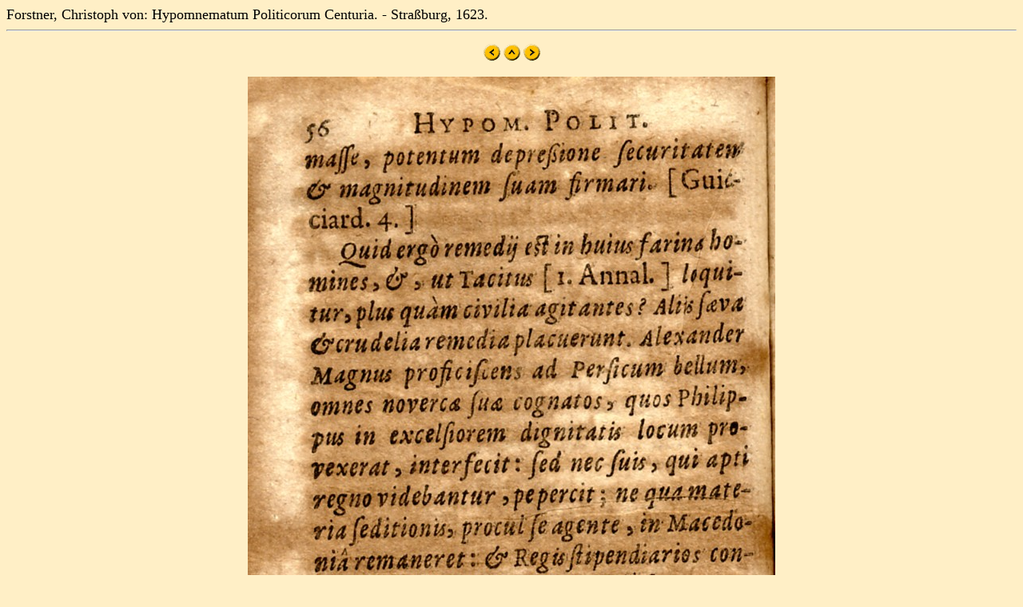

--- FILE ---
content_type: text/html
request_url: https://mateo.uni-mannheim.de/camenahist/forstner3/jpg/s056.html
body_size: 807
content:
<html>

<head>
<title>Forstner, Christoph von: Hypomnematum Politicorum Centuria. - Stra&szlig;burg, 1623.</title>
</head>

<BODY bgcolor="#FFEFC6" Text=#000000 LINK=#2F2F4F ALINK=#FF0000 VLINK=#FF0000>
<font size="+1">Forstner, Christoph von: Hypomnematum Politicorum Centuria. - Stra&szlig;burg, 1623.
<br>
</font><center><hr>







<p>
<A HREF="s055.html"><img src="left.gif" border="0"></A>
<A HREF="../../autoren/forstner_hist.html"><img src="up.gif" border="0"></A>
<A HREF="s057.html"><img src="right.gif" border="0"></A>
</p>

<p><img src="forst056.jpg"></p>


<p>
<A HREF="s055.html"><img src="left.gif" border="0"></A>
<A HREF="../../autoren/forstner_hist.html"><img src="up.gif" border="0"></A>
<A HREF="s057.html"><img src="right.gif" border="0"></A>
</p>








<hr></center></body>
</html>

